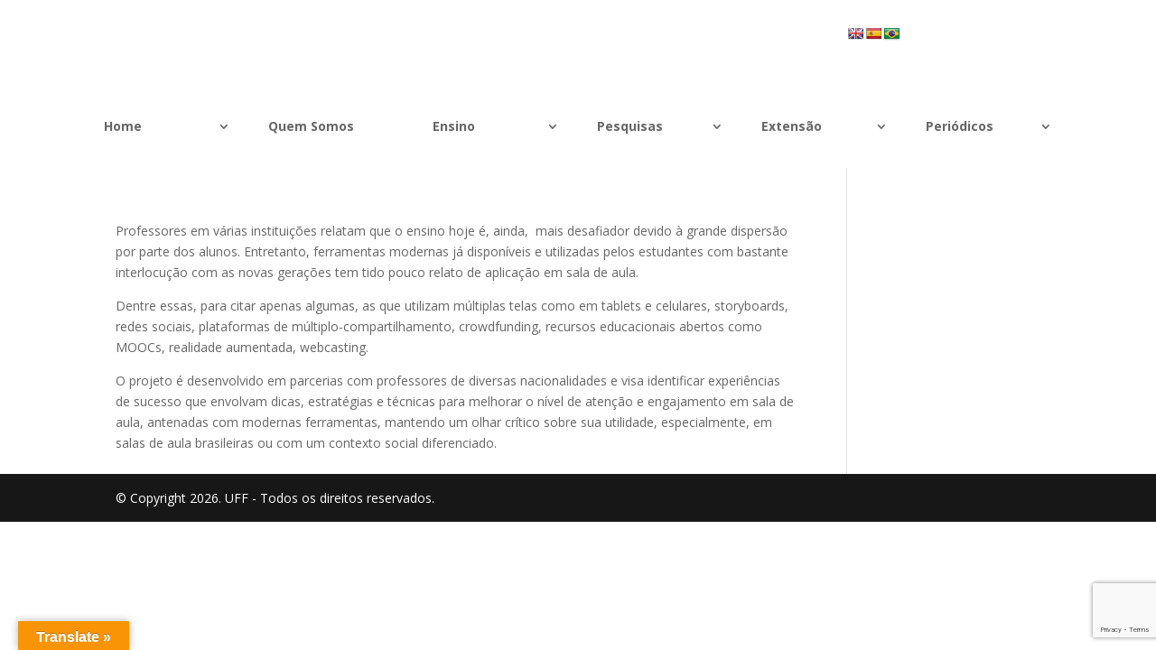

--- FILE ---
content_type: text/html; charset=utf-8
request_url: https://www.google.com/recaptcha/api2/anchor?ar=1&k=6LeZMLQUAAAAAKH0IAHPL7HMK63aA8Sf4OZ6lLu9&co=aHR0cHM6Ly9lbXByZWVuZGVkb3Jpc21vLnVmZi5icjo0NDM.&hl=en&v=PoyoqOPhxBO7pBk68S4YbpHZ&size=invisible&anchor-ms=20000&execute-ms=30000&cb=mfxbxbqdj70r
body_size: 48864
content:
<!DOCTYPE HTML><html dir="ltr" lang="en"><head><meta http-equiv="Content-Type" content="text/html; charset=UTF-8">
<meta http-equiv="X-UA-Compatible" content="IE=edge">
<title>reCAPTCHA</title>
<style type="text/css">
/* cyrillic-ext */
@font-face {
  font-family: 'Roboto';
  font-style: normal;
  font-weight: 400;
  font-stretch: 100%;
  src: url(//fonts.gstatic.com/s/roboto/v48/KFO7CnqEu92Fr1ME7kSn66aGLdTylUAMa3GUBHMdazTgWw.woff2) format('woff2');
  unicode-range: U+0460-052F, U+1C80-1C8A, U+20B4, U+2DE0-2DFF, U+A640-A69F, U+FE2E-FE2F;
}
/* cyrillic */
@font-face {
  font-family: 'Roboto';
  font-style: normal;
  font-weight: 400;
  font-stretch: 100%;
  src: url(//fonts.gstatic.com/s/roboto/v48/KFO7CnqEu92Fr1ME7kSn66aGLdTylUAMa3iUBHMdazTgWw.woff2) format('woff2');
  unicode-range: U+0301, U+0400-045F, U+0490-0491, U+04B0-04B1, U+2116;
}
/* greek-ext */
@font-face {
  font-family: 'Roboto';
  font-style: normal;
  font-weight: 400;
  font-stretch: 100%;
  src: url(//fonts.gstatic.com/s/roboto/v48/KFO7CnqEu92Fr1ME7kSn66aGLdTylUAMa3CUBHMdazTgWw.woff2) format('woff2');
  unicode-range: U+1F00-1FFF;
}
/* greek */
@font-face {
  font-family: 'Roboto';
  font-style: normal;
  font-weight: 400;
  font-stretch: 100%;
  src: url(//fonts.gstatic.com/s/roboto/v48/KFO7CnqEu92Fr1ME7kSn66aGLdTylUAMa3-UBHMdazTgWw.woff2) format('woff2');
  unicode-range: U+0370-0377, U+037A-037F, U+0384-038A, U+038C, U+038E-03A1, U+03A3-03FF;
}
/* math */
@font-face {
  font-family: 'Roboto';
  font-style: normal;
  font-weight: 400;
  font-stretch: 100%;
  src: url(//fonts.gstatic.com/s/roboto/v48/KFO7CnqEu92Fr1ME7kSn66aGLdTylUAMawCUBHMdazTgWw.woff2) format('woff2');
  unicode-range: U+0302-0303, U+0305, U+0307-0308, U+0310, U+0312, U+0315, U+031A, U+0326-0327, U+032C, U+032F-0330, U+0332-0333, U+0338, U+033A, U+0346, U+034D, U+0391-03A1, U+03A3-03A9, U+03B1-03C9, U+03D1, U+03D5-03D6, U+03F0-03F1, U+03F4-03F5, U+2016-2017, U+2034-2038, U+203C, U+2040, U+2043, U+2047, U+2050, U+2057, U+205F, U+2070-2071, U+2074-208E, U+2090-209C, U+20D0-20DC, U+20E1, U+20E5-20EF, U+2100-2112, U+2114-2115, U+2117-2121, U+2123-214F, U+2190, U+2192, U+2194-21AE, U+21B0-21E5, U+21F1-21F2, U+21F4-2211, U+2213-2214, U+2216-22FF, U+2308-230B, U+2310, U+2319, U+231C-2321, U+2336-237A, U+237C, U+2395, U+239B-23B7, U+23D0, U+23DC-23E1, U+2474-2475, U+25AF, U+25B3, U+25B7, U+25BD, U+25C1, U+25CA, U+25CC, U+25FB, U+266D-266F, U+27C0-27FF, U+2900-2AFF, U+2B0E-2B11, U+2B30-2B4C, U+2BFE, U+3030, U+FF5B, U+FF5D, U+1D400-1D7FF, U+1EE00-1EEFF;
}
/* symbols */
@font-face {
  font-family: 'Roboto';
  font-style: normal;
  font-weight: 400;
  font-stretch: 100%;
  src: url(//fonts.gstatic.com/s/roboto/v48/KFO7CnqEu92Fr1ME7kSn66aGLdTylUAMaxKUBHMdazTgWw.woff2) format('woff2');
  unicode-range: U+0001-000C, U+000E-001F, U+007F-009F, U+20DD-20E0, U+20E2-20E4, U+2150-218F, U+2190, U+2192, U+2194-2199, U+21AF, U+21E6-21F0, U+21F3, U+2218-2219, U+2299, U+22C4-22C6, U+2300-243F, U+2440-244A, U+2460-24FF, U+25A0-27BF, U+2800-28FF, U+2921-2922, U+2981, U+29BF, U+29EB, U+2B00-2BFF, U+4DC0-4DFF, U+FFF9-FFFB, U+10140-1018E, U+10190-1019C, U+101A0, U+101D0-101FD, U+102E0-102FB, U+10E60-10E7E, U+1D2C0-1D2D3, U+1D2E0-1D37F, U+1F000-1F0FF, U+1F100-1F1AD, U+1F1E6-1F1FF, U+1F30D-1F30F, U+1F315, U+1F31C, U+1F31E, U+1F320-1F32C, U+1F336, U+1F378, U+1F37D, U+1F382, U+1F393-1F39F, U+1F3A7-1F3A8, U+1F3AC-1F3AF, U+1F3C2, U+1F3C4-1F3C6, U+1F3CA-1F3CE, U+1F3D4-1F3E0, U+1F3ED, U+1F3F1-1F3F3, U+1F3F5-1F3F7, U+1F408, U+1F415, U+1F41F, U+1F426, U+1F43F, U+1F441-1F442, U+1F444, U+1F446-1F449, U+1F44C-1F44E, U+1F453, U+1F46A, U+1F47D, U+1F4A3, U+1F4B0, U+1F4B3, U+1F4B9, U+1F4BB, U+1F4BF, U+1F4C8-1F4CB, U+1F4D6, U+1F4DA, U+1F4DF, U+1F4E3-1F4E6, U+1F4EA-1F4ED, U+1F4F7, U+1F4F9-1F4FB, U+1F4FD-1F4FE, U+1F503, U+1F507-1F50B, U+1F50D, U+1F512-1F513, U+1F53E-1F54A, U+1F54F-1F5FA, U+1F610, U+1F650-1F67F, U+1F687, U+1F68D, U+1F691, U+1F694, U+1F698, U+1F6AD, U+1F6B2, U+1F6B9-1F6BA, U+1F6BC, U+1F6C6-1F6CF, U+1F6D3-1F6D7, U+1F6E0-1F6EA, U+1F6F0-1F6F3, U+1F6F7-1F6FC, U+1F700-1F7FF, U+1F800-1F80B, U+1F810-1F847, U+1F850-1F859, U+1F860-1F887, U+1F890-1F8AD, U+1F8B0-1F8BB, U+1F8C0-1F8C1, U+1F900-1F90B, U+1F93B, U+1F946, U+1F984, U+1F996, U+1F9E9, U+1FA00-1FA6F, U+1FA70-1FA7C, U+1FA80-1FA89, U+1FA8F-1FAC6, U+1FACE-1FADC, U+1FADF-1FAE9, U+1FAF0-1FAF8, U+1FB00-1FBFF;
}
/* vietnamese */
@font-face {
  font-family: 'Roboto';
  font-style: normal;
  font-weight: 400;
  font-stretch: 100%;
  src: url(//fonts.gstatic.com/s/roboto/v48/KFO7CnqEu92Fr1ME7kSn66aGLdTylUAMa3OUBHMdazTgWw.woff2) format('woff2');
  unicode-range: U+0102-0103, U+0110-0111, U+0128-0129, U+0168-0169, U+01A0-01A1, U+01AF-01B0, U+0300-0301, U+0303-0304, U+0308-0309, U+0323, U+0329, U+1EA0-1EF9, U+20AB;
}
/* latin-ext */
@font-face {
  font-family: 'Roboto';
  font-style: normal;
  font-weight: 400;
  font-stretch: 100%;
  src: url(//fonts.gstatic.com/s/roboto/v48/KFO7CnqEu92Fr1ME7kSn66aGLdTylUAMa3KUBHMdazTgWw.woff2) format('woff2');
  unicode-range: U+0100-02BA, U+02BD-02C5, U+02C7-02CC, U+02CE-02D7, U+02DD-02FF, U+0304, U+0308, U+0329, U+1D00-1DBF, U+1E00-1E9F, U+1EF2-1EFF, U+2020, U+20A0-20AB, U+20AD-20C0, U+2113, U+2C60-2C7F, U+A720-A7FF;
}
/* latin */
@font-face {
  font-family: 'Roboto';
  font-style: normal;
  font-weight: 400;
  font-stretch: 100%;
  src: url(//fonts.gstatic.com/s/roboto/v48/KFO7CnqEu92Fr1ME7kSn66aGLdTylUAMa3yUBHMdazQ.woff2) format('woff2');
  unicode-range: U+0000-00FF, U+0131, U+0152-0153, U+02BB-02BC, U+02C6, U+02DA, U+02DC, U+0304, U+0308, U+0329, U+2000-206F, U+20AC, U+2122, U+2191, U+2193, U+2212, U+2215, U+FEFF, U+FFFD;
}
/* cyrillic-ext */
@font-face {
  font-family: 'Roboto';
  font-style: normal;
  font-weight: 500;
  font-stretch: 100%;
  src: url(//fonts.gstatic.com/s/roboto/v48/KFO7CnqEu92Fr1ME7kSn66aGLdTylUAMa3GUBHMdazTgWw.woff2) format('woff2');
  unicode-range: U+0460-052F, U+1C80-1C8A, U+20B4, U+2DE0-2DFF, U+A640-A69F, U+FE2E-FE2F;
}
/* cyrillic */
@font-face {
  font-family: 'Roboto';
  font-style: normal;
  font-weight: 500;
  font-stretch: 100%;
  src: url(//fonts.gstatic.com/s/roboto/v48/KFO7CnqEu92Fr1ME7kSn66aGLdTylUAMa3iUBHMdazTgWw.woff2) format('woff2');
  unicode-range: U+0301, U+0400-045F, U+0490-0491, U+04B0-04B1, U+2116;
}
/* greek-ext */
@font-face {
  font-family: 'Roboto';
  font-style: normal;
  font-weight: 500;
  font-stretch: 100%;
  src: url(//fonts.gstatic.com/s/roboto/v48/KFO7CnqEu92Fr1ME7kSn66aGLdTylUAMa3CUBHMdazTgWw.woff2) format('woff2');
  unicode-range: U+1F00-1FFF;
}
/* greek */
@font-face {
  font-family: 'Roboto';
  font-style: normal;
  font-weight: 500;
  font-stretch: 100%;
  src: url(//fonts.gstatic.com/s/roboto/v48/KFO7CnqEu92Fr1ME7kSn66aGLdTylUAMa3-UBHMdazTgWw.woff2) format('woff2');
  unicode-range: U+0370-0377, U+037A-037F, U+0384-038A, U+038C, U+038E-03A1, U+03A3-03FF;
}
/* math */
@font-face {
  font-family: 'Roboto';
  font-style: normal;
  font-weight: 500;
  font-stretch: 100%;
  src: url(//fonts.gstatic.com/s/roboto/v48/KFO7CnqEu92Fr1ME7kSn66aGLdTylUAMawCUBHMdazTgWw.woff2) format('woff2');
  unicode-range: U+0302-0303, U+0305, U+0307-0308, U+0310, U+0312, U+0315, U+031A, U+0326-0327, U+032C, U+032F-0330, U+0332-0333, U+0338, U+033A, U+0346, U+034D, U+0391-03A1, U+03A3-03A9, U+03B1-03C9, U+03D1, U+03D5-03D6, U+03F0-03F1, U+03F4-03F5, U+2016-2017, U+2034-2038, U+203C, U+2040, U+2043, U+2047, U+2050, U+2057, U+205F, U+2070-2071, U+2074-208E, U+2090-209C, U+20D0-20DC, U+20E1, U+20E5-20EF, U+2100-2112, U+2114-2115, U+2117-2121, U+2123-214F, U+2190, U+2192, U+2194-21AE, U+21B0-21E5, U+21F1-21F2, U+21F4-2211, U+2213-2214, U+2216-22FF, U+2308-230B, U+2310, U+2319, U+231C-2321, U+2336-237A, U+237C, U+2395, U+239B-23B7, U+23D0, U+23DC-23E1, U+2474-2475, U+25AF, U+25B3, U+25B7, U+25BD, U+25C1, U+25CA, U+25CC, U+25FB, U+266D-266F, U+27C0-27FF, U+2900-2AFF, U+2B0E-2B11, U+2B30-2B4C, U+2BFE, U+3030, U+FF5B, U+FF5D, U+1D400-1D7FF, U+1EE00-1EEFF;
}
/* symbols */
@font-face {
  font-family: 'Roboto';
  font-style: normal;
  font-weight: 500;
  font-stretch: 100%;
  src: url(//fonts.gstatic.com/s/roboto/v48/KFO7CnqEu92Fr1ME7kSn66aGLdTylUAMaxKUBHMdazTgWw.woff2) format('woff2');
  unicode-range: U+0001-000C, U+000E-001F, U+007F-009F, U+20DD-20E0, U+20E2-20E4, U+2150-218F, U+2190, U+2192, U+2194-2199, U+21AF, U+21E6-21F0, U+21F3, U+2218-2219, U+2299, U+22C4-22C6, U+2300-243F, U+2440-244A, U+2460-24FF, U+25A0-27BF, U+2800-28FF, U+2921-2922, U+2981, U+29BF, U+29EB, U+2B00-2BFF, U+4DC0-4DFF, U+FFF9-FFFB, U+10140-1018E, U+10190-1019C, U+101A0, U+101D0-101FD, U+102E0-102FB, U+10E60-10E7E, U+1D2C0-1D2D3, U+1D2E0-1D37F, U+1F000-1F0FF, U+1F100-1F1AD, U+1F1E6-1F1FF, U+1F30D-1F30F, U+1F315, U+1F31C, U+1F31E, U+1F320-1F32C, U+1F336, U+1F378, U+1F37D, U+1F382, U+1F393-1F39F, U+1F3A7-1F3A8, U+1F3AC-1F3AF, U+1F3C2, U+1F3C4-1F3C6, U+1F3CA-1F3CE, U+1F3D4-1F3E0, U+1F3ED, U+1F3F1-1F3F3, U+1F3F5-1F3F7, U+1F408, U+1F415, U+1F41F, U+1F426, U+1F43F, U+1F441-1F442, U+1F444, U+1F446-1F449, U+1F44C-1F44E, U+1F453, U+1F46A, U+1F47D, U+1F4A3, U+1F4B0, U+1F4B3, U+1F4B9, U+1F4BB, U+1F4BF, U+1F4C8-1F4CB, U+1F4D6, U+1F4DA, U+1F4DF, U+1F4E3-1F4E6, U+1F4EA-1F4ED, U+1F4F7, U+1F4F9-1F4FB, U+1F4FD-1F4FE, U+1F503, U+1F507-1F50B, U+1F50D, U+1F512-1F513, U+1F53E-1F54A, U+1F54F-1F5FA, U+1F610, U+1F650-1F67F, U+1F687, U+1F68D, U+1F691, U+1F694, U+1F698, U+1F6AD, U+1F6B2, U+1F6B9-1F6BA, U+1F6BC, U+1F6C6-1F6CF, U+1F6D3-1F6D7, U+1F6E0-1F6EA, U+1F6F0-1F6F3, U+1F6F7-1F6FC, U+1F700-1F7FF, U+1F800-1F80B, U+1F810-1F847, U+1F850-1F859, U+1F860-1F887, U+1F890-1F8AD, U+1F8B0-1F8BB, U+1F8C0-1F8C1, U+1F900-1F90B, U+1F93B, U+1F946, U+1F984, U+1F996, U+1F9E9, U+1FA00-1FA6F, U+1FA70-1FA7C, U+1FA80-1FA89, U+1FA8F-1FAC6, U+1FACE-1FADC, U+1FADF-1FAE9, U+1FAF0-1FAF8, U+1FB00-1FBFF;
}
/* vietnamese */
@font-face {
  font-family: 'Roboto';
  font-style: normal;
  font-weight: 500;
  font-stretch: 100%;
  src: url(//fonts.gstatic.com/s/roboto/v48/KFO7CnqEu92Fr1ME7kSn66aGLdTylUAMa3OUBHMdazTgWw.woff2) format('woff2');
  unicode-range: U+0102-0103, U+0110-0111, U+0128-0129, U+0168-0169, U+01A0-01A1, U+01AF-01B0, U+0300-0301, U+0303-0304, U+0308-0309, U+0323, U+0329, U+1EA0-1EF9, U+20AB;
}
/* latin-ext */
@font-face {
  font-family: 'Roboto';
  font-style: normal;
  font-weight: 500;
  font-stretch: 100%;
  src: url(//fonts.gstatic.com/s/roboto/v48/KFO7CnqEu92Fr1ME7kSn66aGLdTylUAMa3KUBHMdazTgWw.woff2) format('woff2');
  unicode-range: U+0100-02BA, U+02BD-02C5, U+02C7-02CC, U+02CE-02D7, U+02DD-02FF, U+0304, U+0308, U+0329, U+1D00-1DBF, U+1E00-1E9F, U+1EF2-1EFF, U+2020, U+20A0-20AB, U+20AD-20C0, U+2113, U+2C60-2C7F, U+A720-A7FF;
}
/* latin */
@font-face {
  font-family: 'Roboto';
  font-style: normal;
  font-weight: 500;
  font-stretch: 100%;
  src: url(//fonts.gstatic.com/s/roboto/v48/KFO7CnqEu92Fr1ME7kSn66aGLdTylUAMa3yUBHMdazQ.woff2) format('woff2');
  unicode-range: U+0000-00FF, U+0131, U+0152-0153, U+02BB-02BC, U+02C6, U+02DA, U+02DC, U+0304, U+0308, U+0329, U+2000-206F, U+20AC, U+2122, U+2191, U+2193, U+2212, U+2215, U+FEFF, U+FFFD;
}
/* cyrillic-ext */
@font-face {
  font-family: 'Roboto';
  font-style: normal;
  font-weight: 900;
  font-stretch: 100%;
  src: url(//fonts.gstatic.com/s/roboto/v48/KFO7CnqEu92Fr1ME7kSn66aGLdTylUAMa3GUBHMdazTgWw.woff2) format('woff2');
  unicode-range: U+0460-052F, U+1C80-1C8A, U+20B4, U+2DE0-2DFF, U+A640-A69F, U+FE2E-FE2F;
}
/* cyrillic */
@font-face {
  font-family: 'Roboto';
  font-style: normal;
  font-weight: 900;
  font-stretch: 100%;
  src: url(//fonts.gstatic.com/s/roboto/v48/KFO7CnqEu92Fr1ME7kSn66aGLdTylUAMa3iUBHMdazTgWw.woff2) format('woff2');
  unicode-range: U+0301, U+0400-045F, U+0490-0491, U+04B0-04B1, U+2116;
}
/* greek-ext */
@font-face {
  font-family: 'Roboto';
  font-style: normal;
  font-weight: 900;
  font-stretch: 100%;
  src: url(//fonts.gstatic.com/s/roboto/v48/KFO7CnqEu92Fr1ME7kSn66aGLdTylUAMa3CUBHMdazTgWw.woff2) format('woff2');
  unicode-range: U+1F00-1FFF;
}
/* greek */
@font-face {
  font-family: 'Roboto';
  font-style: normal;
  font-weight: 900;
  font-stretch: 100%;
  src: url(//fonts.gstatic.com/s/roboto/v48/KFO7CnqEu92Fr1ME7kSn66aGLdTylUAMa3-UBHMdazTgWw.woff2) format('woff2');
  unicode-range: U+0370-0377, U+037A-037F, U+0384-038A, U+038C, U+038E-03A1, U+03A3-03FF;
}
/* math */
@font-face {
  font-family: 'Roboto';
  font-style: normal;
  font-weight: 900;
  font-stretch: 100%;
  src: url(//fonts.gstatic.com/s/roboto/v48/KFO7CnqEu92Fr1ME7kSn66aGLdTylUAMawCUBHMdazTgWw.woff2) format('woff2');
  unicode-range: U+0302-0303, U+0305, U+0307-0308, U+0310, U+0312, U+0315, U+031A, U+0326-0327, U+032C, U+032F-0330, U+0332-0333, U+0338, U+033A, U+0346, U+034D, U+0391-03A1, U+03A3-03A9, U+03B1-03C9, U+03D1, U+03D5-03D6, U+03F0-03F1, U+03F4-03F5, U+2016-2017, U+2034-2038, U+203C, U+2040, U+2043, U+2047, U+2050, U+2057, U+205F, U+2070-2071, U+2074-208E, U+2090-209C, U+20D0-20DC, U+20E1, U+20E5-20EF, U+2100-2112, U+2114-2115, U+2117-2121, U+2123-214F, U+2190, U+2192, U+2194-21AE, U+21B0-21E5, U+21F1-21F2, U+21F4-2211, U+2213-2214, U+2216-22FF, U+2308-230B, U+2310, U+2319, U+231C-2321, U+2336-237A, U+237C, U+2395, U+239B-23B7, U+23D0, U+23DC-23E1, U+2474-2475, U+25AF, U+25B3, U+25B7, U+25BD, U+25C1, U+25CA, U+25CC, U+25FB, U+266D-266F, U+27C0-27FF, U+2900-2AFF, U+2B0E-2B11, U+2B30-2B4C, U+2BFE, U+3030, U+FF5B, U+FF5D, U+1D400-1D7FF, U+1EE00-1EEFF;
}
/* symbols */
@font-face {
  font-family: 'Roboto';
  font-style: normal;
  font-weight: 900;
  font-stretch: 100%;
  src: url(//fonts.gstatic.com/s/roboto/v48/KFO7CnqEu92Fr1ME7kSn66aGLdTylUAMaxKUBHMdazTgWw.woff2) format('woff2');
  unicode-range: U+0001-000C, U+000E-001F, U+007F-009F, U+20DD-20E0, U+20E2-20E4, U+2150-218F, U+2190, U+2192, U+2194-2199, U+21AF, U+21E6-21F0, U+21F3, U+2218-2219, U+2299, U+22C4-22C6, U+2300-243F, U+2440-244A, U+2460-24FF, U+25A0-27BF, U+2800-28FF, U+2921-2922, U+2981, U+29BF, U+29EB, U+2B00-2BFF, U+4DC0-4DFF, U+FFF9-FFFB, U+10140-1018E, U+10190-1019C, U+101A0, U+101D0-101FD, U+102E0-102FB, U+10E60-10E7E, U+1D2C0-1D2D3, U+1D2E0-1D37F, U+1F000-1F0FF, U+1F100-1F1AD, U+1F1E6-1F1FF, U+1F30D-1F30F, U+1F315, U+1F31C, U+1F31E, U+1F320-1F32C, U+1F336, U+1F378, U+1F37D, U+1F382, U+1F393-1F39F, U+1F3A7-1F3A8, U+1F3AC-1F3AF, U+1F3C2, U+1F3C4-1F3C6, U+1F3CA-1F3CE, U+1F3D4-1F3E0, U+1F3ED, U+1F3F1-1F3F3, U+1F3F5-1F3F7, U+1F408, U+1F415, U+1F41F, U+1F426, U+1F43F, U+1F441-1F442, U+1F444, U+1F446-1F449, U+1F44C-1F44E, U+1F453, U+1F46A, U+1F47D, U+1F4A3, U+1F4B0, U+1F4B3, U+1F4B9, U+1F4BB, U+1F4BF, U+1F4C8-1F4CB, U+1F4D6, U+1F4DA, U+1F4DF, U+1F4E3-1F4E6, U+1F4EA-1F4ED, U+1F4F7, U+1F4F9-1F4FB, U+1F4FD-1F4FE, U+1F503, U+1F507-1F50B, U+1F50D, U+1F512-1F513, U+1F53E-1F54A, U+1F54F-1F5FA, U+1F610, U+1F650-1F67F, U+1F687, U+1F68D, U+1F691, U+1F694, U+1F698, U+1F6AD, U+1F6B2, U+1F6B9-1F6BA, U+1F6BC, U+1F6C6-1F6CF, U+1F6D3-1F6D7, U+1F6E0-1F6EA, U+1F6F0-1F6F3, U+1F6F7-1F6FC, U+1F700-1F7FF, U+1F800-1F80B, U+1F810-1F847, U+1F850-1F859, U+1F860-1F887, U+1F890-1F8AD, U+1F8B0-1F8BB, U+1F8C0-1F8C1, U+1F900-1F90B, U+1F93B, U+1F946, U+1F984, U+1F996, U+1F9E9, U+1FA00-1FA6F, U+1FA70-1FA7C, U+1FA80-1FA89, U+1FA8F-1FAC6, U+1FACE-1FADC, U+1FADF-1FAE9, U+1FAF0-1FAF8, U+1FB00-1FBFF;
}
/* vietnamese */
@font-face {
  font-family: 'Roboto';
  font-style: normal;
  font-weight: 900;
  font-stretch: 100%;
  src: url(//fonts.gstatic.com/s/roboto/v48/KFO7CnqEu92Fr1ME7kSn66aGLdTylUAMa3OUBHMdazTgWw.woff2) format('woff2');
  unicode-range: U+0102-0103, U+0110-0111, U+0128-0129, U+0168-0169, U+01A0-01A1, U+01AF-01B0, U+0300-0301, U+0303-0304, U+0308-0309, U+0323, U+0329, U+1EA0-1EF9, U+20AB;
}
/* latin-ext */
@font-face {
  font-family: 'Roboto';
  font-style: normal;
  font-weight: 900;
  font-stretch: 100%;
  src: url(//fonts.gstatic.com/s/roboto/v48/KFO7CnqEu92Fr1ME7kSn66aGLdTylUAMa3KUBHMdazTgWw.woff2) format('woff2');
  unicode-range: U+0100-02BA, U+02BD-02C5, U+02C7-02CC, U+02CE-02D7, U+02DD-02FF, U+0304, U+0308, U+0329, U+1D00-1DBF, U+1E00-1E9F, U+1EF2-1EFF, U+2020, U+20A0-20AB, U+20AD-20C0, U+2113, U+2C60-2C7F, U+A720-A7FF;
}
/* latin */
@font-face {
  font-family: 'Roboto';
  font-style: normal;
  font-weight: 900;
  font-stretch: 100%;
  src: url(//fonts.gstatic.com/s/roboto/v48/KFO7CnqEu92Fr1ME7kSn66aGLdTylUAMa3yUBHMdazQ.woff2) format('woff2');
  unicode-range: U+0000-00FF, U+0131, U+0152-0153, U+02BB-02BC, U+02C6, U+02DA, U+02DC, U+0304, U+0308, U+0329, U+2000-206F, U+20AC, U+2122, U+2191, U+2193, U+2212, U+2215, U+FEFF, U+FFFD;
}

</style>
<link rel="stylesheet" type="text/css" href="https://www.gstatic.com/recaptcha/releases/PoyoqOPhxBO7pBk68S4YbpHZ/styles__ltr.css">
<script nonce="goEHpB0NIn_tpzSCpRnB4g" type="text/javascript">window['__recaptcha_api'] = 'https://www.google.com/recaptcha/api2/';</script>
<script type="text/javascript" src="https://www.gstatic.com/recaptcha/releases/PoyoqOPhxBO7pBk68S4YbpHZ/recaptcha__en.js" nonce="goEHpB0NIn_tpzSCpRnB4g">
      
    </script></head>
<body><div id="rc-anchor-alert" class="rc-anchor-alert"></div>
<input type="hidden" id="recaptcha-token" value="[base64]">
<script type="text/javascript" nonce="goEHpB0NIn_tpzSCpRnB4g">
      recaptcha.anchor.Main.init("[\x22ainput\x22,[\x22bgdata\x22,\x22\x22,\[base64]/[base64]/MjU1Ong/[base64]/[base64]/[base64]/[base64]/[base64]/[base64]/[base64]/[base64]/[base64]/[base64]/[base64]/[base64]/[base64]/[base64]/[base64]\\u003d\x22,\[base64]\\u003d\\u003d\x22,\x22wpoUeMKKM0deNsObPsKIVMKwwrxZwpxsV8ODDkhVwoXCmcO8wp/DojhrW33CmxFDOsKJTkPCj1fDjFTCuMK8d8Osw4/CjcOtZ8O/e0/CmMOWwrRHw4QIaMODwpXDuDXClMKncAFZwrQBwr3CrzbDrijCnjEfwrNFEw/CrcOowoDDtMKeQsOywqbCth/DvCJ9WBTCvhsJQVpwwrzCj8OEJMKfw7Ycw7nCp3nCtMORPlTCq8OGwrDCtlgnw5xpwrPCsmDDtMORwqI0wogyBj3DpDfCm8K8w7sgw5TCoMKHwr7ChcKiCBg2wqjDvAJhLnnCv8K9N8O4IsKhwrV8WMK0GcKDwr8EPHphEDBuwp7DokzCq2QMN8O/dmHDtcKIOkDCjcKCKcOgw695HE/Cuy5seB3DgnBkwoFKwofDr2Mmw5QUHMKbTl4VD8OXw4Q3wqJMWjZOGMO/[base64]/wovCoMK0w4LCqsO+wrTDjznCnGLDhnDDkTfDssKeRMKSwrA4wq5pektrwqDCsnFfw6gRPkZsw79VG8KFLzDCv15/wpk0asKPE8KywrQUw5vDv8O4csOeMcOQPGkqw7/[base64]/CocKzVcK3L8OhRsOiwqoYw63DgW9aw6A3asOQw4LDi8O6dhYyw4XCrsO7fMKpY143wqpGasOOwq9yHsKjA8OGwqAfw4bCqmERA8KfJMKqDm/DlMOca8Osw77CoigBLn9kOFgmIicsw6rDtx1hZsO2w4vDi8OGw7zDvMOIa8OowpHDscOiw7zDmRJueMOTdwjDh8ORw4gAw6jDqsOyMMKkZwXDkzLCmHRjw5rCo8KDw7B1NXEqBMOpKFzCjsOWwrjDtkN5Z8OGczLDgn18w5vChMKUUg7Du35+w7bCjAvCpBBJLW/[base64]/w7rDpXDCtnpuP8OUwpNxe8KXK3DCk2JswoTCgMKnwrPDqsO4w5rDtgDCvi3DjsOiwroHwqzCgsOFCjpkRMKCw5/DlUTDoQ7CoijCmcKOEzlsP0UmbENew4wTw6BGwrTClMKuwpJfw6rDoHTCvVHDixodKcKaSxZ7FMKNK8K0wpXDgcK8RXBqw4/[base64]/CksOew4cUwpPDiELDu1YeN0Ajw5pGwo/[base64]/IQBvw6BxwptPI3NhF8OrOMKxwoXCgMOUPU/[base64]/Chg1EQ8Kdw7cYwpLCs8OdY8O6PVDDicOrVsOGWMKHw4HDiMKsaSNlL8Kqw4vDuUfDiF4iwqEgQsKZwoLCpMOdDgwYR8Omw6fDsVAzXcKpwrrCil3DqcOBw61/fSd8wrzDk0HDqMOMw70gwoTDkMKUwqzDpGF3VG7Cs8KxJsK9wpbCsMKBw7Qdw7jCkMKaF1nDtcKrez7CmcKydSvCnwTCgMOcI2zCvyHDi8Kdw41hDMOiQcKZH8KZAx/CosOxSsOjKcOgRMK9woPClcKiWCUrw4XCi8OhCknCqcOeK8KPC8OOwp5ZwqtgLMKMw6zDjcOMP8O7AQ/Ch0DDvMOLwrQPwp1yw7B7w6fCkHDDqE3CrRLCqi3DjsOwDsKLw7nCq8Oww7/Dv8Oew6jDo0YPA8OdU03Dmisxw6DCkm0Jw7p+DQjCuQ/Cr0nCp8OCc8OFJMOCQsOYZQZDLFgZwpdFNMKzw6bConwIw7Mow5TDhsKeSsKBw5gTw5fDkw/CvhIlCQzDrW7CqhURw6R8w6R4bH3CpsOSw4/Cj8OQw6NTw6rDp8O+w4dFwr04E8KjdMK4M8O+c8Osw5rDu8ODw7fDrcOOOWIaczBcwrPCscO2Cw/Dlms+WMKnMMKmw7/[base64]/ClMOQw7fDkcO+JcOywrsvwo7CplXDp8KCbMOSf8OmUBzChUBjw7k6WMOpwoPDjRJVwoUiYsKxUivDl8O2wp0QwqfCvzMMw47CnwAjw7rDsCISwpg9w6Y9NW7Cj8O5I8Ovw5M3wozCtcKhw6HCmUbDmMKpQsKQw6/[base64]/w4Q3QlzDocKDKzbCrmYUwoM+S8OJwpHDvTnCvsKQwptSw7XDqhQuwpcWw7HDvE/DpV/DocKcwr/CpyTCtsKBwqzCh8O4wqobw4TDgQtFcU1TwqZIXMK7Y8KkEMOswr96cw7CpXPDkDTDsMKLdHjDqsK0wr3CsiAew4PCqsOGBG/CtFNXTcKiTS3DvnA6M1R1K8OAZWMISm3DpxHDt1XDkcKAw6XDkcOaVsOBK1/Dv8KvaGpZAcKFw7RrAwbCrFQfLsKswqTDlcOSOsKJw5jDs1zDkcOCw506wozDiSrDk8O3w6hewpszwpjDo8KVLMKUwo5fwq/DkgHDjBc8wpfDoALCv3XDmcOeFsO/XcOyHHhZwqFUwrQVwq/DvCtNNVUXwro7d8KuCn1dwoTCtFgYEBHClMOyRcOZwr5tw5zCicOjWcOnw67DisOJQAfDisORecOMw7XCrWlUwpFpw5jDhMKXO09WwpXDiwMiw6PDn0DCnWoLclbCmcORw7jCqQ8Ow4/[base64]/Cm8K3PxbCmSzCgkPCo8KAwqDDlW0PEH46V3FZPsKUO8Krw4bCkE3Domczw5zCr39OFEjDvyfDrcOFw7fCtTUVfMOKw60UwoF+worDmMKqw48/VMOtIAs6wrphw5jCrsKJeDVzJSQcw41ewqALwqPCqFHCo8KawosLf8KYw5bDnxLCmkrDhcOXWFLDlQ5tIDHDmcOAYikifB/DlMO1bT8/Z8O8wqFJNsKAw5rCig/[base64]/w67DscOxwo1lw6Elw67DqmLCsSYTXw1Jwpkzw5HCtk5/[base64]/DtMKvZcOFwqPDsVt/SsKFw5/DoMOcYMOpw6LCvMOnMsKPwqtKwqJ4bAYgXcOOK8K/wrBdwroXwrlNZG1qBmzDgx/DpMKyw5Aww7YFwo/DqGRXe17Co2cEGcOmFnFqd8K1f8KOw7rCg8Ovw6vChmAmS8KOwqvDv8OuOhLCmSEkwrjDlcOuCsKGGUZlw6TDlCFhVAsGw7QMwroAK8KGAsKFGTzCiMKCeiDCkcOWG1XDosO1CSh/Gi8qVsKWwoEqN0tqw5t6Ul3CgEovdz9ZU3ghITjDq8O6w73ChMOoLcOsCnTCo2XDl8KhRsOhw4TDp20RARI7w6HDusOaEEnCgsKwwqBqDcOHwr0xwqbCp0zCocK7alEWFXUVfcKrH2NTw5PDkD/[base64]/[base64]/DgsO6JcOiQnHDkcKeFh/Di8KaXREzw5nCmmXDjcOBw4jDncKtwpBow7vDicOOWyDDn1DDo0MBwoUUw4DCnzETw4fCrxHCrzJ4w6bDvSA7EcOdw5PCmz3DgBplwrs9w7DCtcKaw6BrOFFVK8KXLMKmGMOSwpJ/[base64]/DiQN6wrA0DMKPw5YXwr5swpPDtsKCHcO3wpl2w5BYX2/DksKqw4TDnA9dw4/[base64]/Cl8OHE8OTwq3DumQDwpnCmMOpw4FJKBFNwqjDkMKmZSRsTHbDvMOOwo3DkzpUH8KfwpHDr8OBwrbCi8OdbCPDqT/CrcOWMMOwwrtAeXB5TV/Dhxl0wpPDlykjesOvw4rCpcOfWjwTwoIswoDDtwLDhGghwr82X8OKCDt+w4LDtgfClVloZHvCuzRJT8KKEMODwoXDh2cLwrxSZcK7w6vDk8KRLsKbw5bDoMKHw59Fw5cjaMK2wo/DssKDFSFaYsK7SMOqOsK5wp51WXt9wqYmw4scbSEOFwjDsUlFE8KedltffE8Hw6FfHcK7w6vCs8OmEj0gw5IQJMKNXsOwwogkLH3DgGoRXcOrexXDn8OXDsOBwqwHP8Ouw63DtDtaw58mw79uRsKdPUrCpsOjA8KLwpPDmMOiwoAGa0/Cn3vDsBg3wrYUw6HCrMK+aR7DtsODHRbCgsORZMO7fHzCsi9dw71zwoPCszgCN8OYFREvwpUvQcKuwrXDhmfCvkPDmiDCqcOQwrnDlMKEUcOTLRwyw5JLJVVHFcKgUxHCs8KtMMKBw7YXIiHDth8rRl7DkcK/w5EuUMKKai9QwrECwrIkwpVFw6XCul3CvcKxBxNkasOfJsOHecKFY0tkwqzCm2IDw5ciZBTCiMKjwpUfR1dTwok9wo7DiMK4fMKvGhFpWGHDmcOBQ8Oob8OAaFYGHhDDksK6VcKzw6vDkCnDtCdcfCvDnBc7WF8rw6XDuD/DrT/Do0jChcOnwrfCiMOrG8OlOMOywpJaG3FYXMKCw7nCicKPZcOjA1NkKMO/w6hPw7rCsUBMwqrCqMKzwqosw6hlw7vCv3XDikbCoR/[base64]/CvsKXwq7CmQPDmcOUw7tCUgtMwoNUw5DCo2BhwrPDgFQleTzDocKrdWdew7Zhw6Rlw6/DnVFlwrLDpsO6B1M/[base64]/w6gNw5ICHjtgwo8mwrxJbjPDhBcsI8KdCcKrDcKIwp1dw75SwpfDjkRKS3XDk2Mfw4hZEz51HsKuw7DDigc9ZRPCjUHCpcKYH8Ojw7nDvMOAEmMtTD0JQhnDiTbCg1/Dol89w7BUw5Uvw69eUQ4WIMK3Xgl7w7JjCS/CkMKJFGjCtsOvccK1bsKFwrfCuMK6w6s3wpd1w6BvK8KxUMOkw63Cs8OTwrRgWsKowqlOwpPCvsOCB8OmwoNgwr09cFNJWWcJwqfDtsKEDMO4woEpw7HDg8KEHMOTw7/[base64]/CrcOPwr0Hw5pNwrPDncOyw6QFbU7DhMO9wqTDq0PDgsKjYcKjw5vDl1jCuF7DlMOKw7vCqyNAMcKJIGHChTnDtcO7w7TCmhoeWWnCj3PDkMOIDsKSw4zDrCfChFbCoBtnw7LDqsKockLCoT0STzjDqsOEVMKAJnnDrT/Dv8Kaf8KCBcOGw7zDiFwAw6DDg8KbMi8Vw7DDvFXDuEkVwot1wqjDpGd4ZAnCmzfCgFwCJGHDtznDj1TCkybDmwUTAgZfN3XDlgRYCmonw6VtaMOGegkGQkvDkkJ4wp1KU8OibMOMXnBUd8OrwrbClUpmXsKsVMOzT8OCw7Q5w75dw73CgnoCwqhmwo7DjH/CosOJAyPCgCsmw7DClcO3w6dDw4dbw6hrEcK7wrdCw6XDkkfDv1wkRzFbwrTCgcKCRcOyJsO/[base64]/CmsKsw5EhEltEMGjCkF/Ci21+woB5wrnDlV0swpnCqwDDu3vCiMK3OAfDvn3DgBQnbCTCp8KpVmJbw7rCuHbDpBvDsVNKw4nDncOswq7DmAFiw6otRcO5KsOsw7rCicOHScOiY8O/wpTCrsKREsOnPcOkWsOuwpjCisOMwp5TwqPDtTJjw6tgwr8Bwrokwp7DpTPDnhHDgMOkw63CgUc/w7/DvsOYEXNlwq3Dl1XCig/Dv3XDq2JgwrELw5Mtw7IpDwJPRiBWOsKtWMOFwqVVwp/[base64]/Cl8KLXsKIHsKDD8Ozw67DvgrDmT7DknwBTkBQQ8OpfDHDsBTDgkrChMO5dMOTc8ORwowPCEvDpsO3wpvDhcKEK8OowqALw47CgF/[base64]/worCsGDCocO8wrTCucORV8KnFSDCkR9lwprCisOHwqXDrsK9Aw7Dhlgyw47CmMKXw70oSD7CgQ4tw6x7wqPDsA1NBcOyUTvDjsKRwrhddDJ+dMOMwqkKw5LDlMKLwrk/wrrDmCs7w49fNcO7QcOxwpRMw4jDlsKIwp3CjERpCyjDin9dMMOgw7XDgiENdMO/G8KQwo/Chn9iFVjDqsKdEnnDnQA5csKfw7HDgcODa0vDkj7ClMO9OsKoME3DvMOAKMOEwpnDshEVwpvCi8O/TsKeSsOywqbCmApfVhzDlhvCiBB1wrs+w5zCvcKwAMKrdMK/wqlhDFVfw7fCgsKfw77CmMOFwqE3PAdkNsOKMsO0wpxCdxRiwq9kw7XDnsOvw7gLwrTCsiRbwpTCnGUUw7DDt8OSInvDtsO+w5hvw4nDuT7CoHDDlsKXw6EVwpXCqB/CisKvw54rf8OmbV7DosKJw7d4KcK8OMKGwo4Zw4w+EsKbwrtEw54DFwvCoCUKwrR2fGTCpihuJCTCkA/[base64]/DtE8NXcKoMHwoY8ONdcOlw44tw6kBwqXCgsK5w5DCkloIw6LCpQ9EQsOgwrUzNMKhOEgiZ8OGwo/DgcKxwo7Col7CkcKYwr/DlWbDtWvDghfDvMKOAm7CuG7DlR7CrQVPwqkuw5FVwr/Djh4Hwo3Cl0B8w5DDky/ClGjCuhjDi8Kdw4MFw7nDrMKISy/CoXXDlyBECSbDg8OmwrjCssOQNsKNw61iwpDCmictw7vDp1wGfcOVw7TCjsO5R8Kcw4cVw5/DicOtVsOGw67ComzDhMOZO2UdKS1dwp3CsBvCssOtwqZ2w6bDl8KEwpvCj8Orw64JH302wrhXw6F4IB1XWMKkCA3CvhRUV8OGwqg8w4JuwqjCny7Ci8K6AX/DnsK0wrBgw5YTAMOtwr/DonouDcKawqsYMHHCrlUrw7vDtmDCksKvF8KhMsKoIcOTw7Y+wovCmcOEBsOUw5LCtMKNbSYsw4c2w77Cm8OTWMKqwoBnw4LChsOSwrcjBlnCsMK1JMO0LsKsMnhCw7pzVWA7wqzDksKAwqd+GcKQAsOaGsK4wr/Dpm/CqxdVw6fDmcOMw7nDiiPCvEkCw64mW23CkCxxGMOyw5ZOw7zCg8KQYQMDBsOSA8O3wpXDmsKNw6XChMOeEg3Dr8Onf8KPw6TDkBPDuMKsAVNTwoAIwqvCucKjw6cnFsKybFzDs8K6w4zCmWLDgsOPb8OiwqBFMDoiCSUsCTt/wp7Dt8K3YAVDw5fDsB0IwrJVTsKIw6bCjsKfw4rCs2MffCUEazFTSTBww7/DpAwhK8KswoYkw5rDpA1+dcOYK8KSXMKHwo3DkMOcRUNUVAvDv10lKsO1C2fDgwIowqzDtMO5esOlw6TDlXTDp8KEw7JKw7E+acKgwqfCjsKBwrUPw7LDl8Kxw77CgQnCm2XCkDTChMK/[base64]/wogCGB5iG8KiZE42HyfDlMKOLsKLwpbDtsO3w6LDqy54HcKzwprDrjNFDMOUw5t/EHrCljZxZEQ8w7DDlcO1wo/Dok7DrwhYIsKbRU0bwp3DtX5OwoTDgTPDsFxVwpbClg0dXzrDvUNzwqDDjETCoMKmwoZ9S8KywpFICwfDuDLDj2p1FMKsw7IeU8KqBjswHDx4KjjClW0AHMOUFMKzwok8KlEmwpgQwrXDol50CsOqccKScB/CsCtoXsKBw5DChsOOPcOPwpBRw7/DsD8+PFNwPcOwJEDCl8OAw5cINcO+w7g6MEZgwoPDp8O7w7/Dt8OZTsK+w6MEfsKew6bDrBbCoMKdE8KSw5Elw4LDiDwjNRnCisKAGUloQMO3PD9QOBDDoxrCr8OPwoDDmyACYCQ7OQzCqMOveMKYagg9wr8eCsO0wq0yO8OpAsOIwrp7AV9VwojDgsOeZmzDsMK+w71Ww5bDpcKXw6PDpQLDmsO/wqsGHMKdRWTCn8OPw6nDtEFYLMOIw6J5wrXDrz0tw4nCocKHwpTDn8Otw6FAw5nDnsOmwqdoDDdsEFcUfwvCsxdiMlJVVAQOwpIzw6EAUsOyw5opGBjDvMO4PcK+wqcXw6kfw6XCr8KVaStBDHfDmHIHwoHDiyEMw5zDh8KPeMKxMDjDscOae1TDlUMARG/DvsKww403UMOVwoZNw61xwpJsw4PDpsORS8OUwqUdw4UrQcOyB8Kgw7nCsMKDHzV2w7TCqSgibEciRcK0NmJGwrfCvQXCvQFPE8KuQMK3MQjDiE7CiMKFwpbCg8Oyw7k/LFvCtC90wpo1VkFWWsOTQhx1BA/DjxFrbRJeTiBLYGQ8MD/DsxQmccKNw4IJw7LCucOvU8Khw4BHw7hnK0TCk8OBwrVpNy/Cjh5HwprDpcKBIsOawqQlFcKFwrHDnMOpw7HDuQTClMKaw6hQb1XDoMKkcMKGK8KUZS1rHBtkLx/CiMK/w5vChD7Dq8O8wrlMVcONwrJGM8KXScOcLMOTLk7Dvx7DsMK0MkPDuMKqA3ZiCcO+ICUYFsOqBHzCvMK7w7NNw7HCpsKowpMKwp4awo/DjFvDhUfCksKkNcOxEC/CmMOPVF3CmsOsIMOfw7Niw45kUTMTwr86ZCPDnsKmwonCvkVrw7FoKMK0YMKNaMODwrktJGpzw4XDrcKELcK+w5/Cn8KEUm9BPMKIw5vDk8OIw5TCsMKrTF/CicO5wqzCtl3ConTDmQMrDCjDiMKTw5NaW8Kqw5RgH8O1RMO0w50xbUfCpwTDiWTDt37CiMO5LzDCgQwRw6LCswTDpsO/[base64]/[base64]/wpdPbnrDjMKUGcKVecOxwrxtOxDCucKmaR3DpsKjFlRaEsOFw5jChDDClsKMw4nCvzjCgAdew4jDmcKIEcKVw7zCuMKCw4bCulzDqCkGOsOEIWTCiTzDulEBCsK7DzIlw59aFjl3BMOEw5rDv8KQIsKRw7vDrQcBwognw7/CkzHDicKZwp8zwpHCvAnDhhjDiWJPe8O8KkvCkwrDoW/Cv8Oow4MSw6LCmcOAKy3DtRtZw59acsK9PhXCuSMYGGLDhcKmAHBGw7s1w45Dw7dSw5Y1U8O1EsOOw6hAw5UOKcOyLcOhwqlIwqLDtWsHwolIwpLDmsKyw5/CqhAhw6zCg8OmZ8K6w5vCo8Obw4oYTxEdRsOIQMOPBwtcwoYJUMOswq/DiUwvKT7DhMKWwpBQacKhXnrCtsKMSX0pwrpxw6fCk1LCiGcTVBTCucO9G8Kiw4RbbFFVRhg4asO3w5d7ZcKGA8KXS2Fdw7jCicOYwpggHjnCqTvDusO2azNAHcKpH0fDnH3CnUMrEyNrwq3CmcK/wrTDgCHDnMOkw5F0BcKHwr7CpB3CuMOMM8K9w5tARcKrwr/[base64]/[base64]/w6zDkmPDv8KBw5vDl8OmwqHDuwHDpVwGw5HCq0XDglkCwrfCmcKEWMOKwoHCjMOOwpowwpRzw5LCtkwgw4taw7V6U8K0wpbDqsOPN8K2wrLCrRnCvMKiwo7CtcK2dHLCjcO+w7oZw6Bqw5oLw7o5w5DDgVnCn8KEw6jDpsKNw6jCgsOaw6d5w7rDjHzDpVggwr/DkzbCqsOODCFrdAXCo1bChlZUWU9Owp/[base64]/Cs8Ohw6JKO8KjwpLDkU0TwpJ3w5HCpGbDnEN9w6DDqR0OAGYrIU53U8KjwogQwp4XbMOowooOw55IcC3Dg8Khw7xpw51iEcOXwp3DnxolwqDDo1vDpgRQHE8Ww78CbMO8BcOpw6UDw5kQBcKHw6jChGXCiB/Ck8OXw7nDoMO8SgfCkCrCtTIvwogkw4EePBY+w7PDvcKtCFlOUMOfw7B/FnUMwop1PDvDpXoMB8O/[base64]/Dl0JobQMnc8ORwpUQBk90BcObw7bDgcOaTcKHw7FgFmgGCcOWw6AlBcOhw6nDj8OINsOeLjMgwq/Di3TDq8OuGjvDqMOhZ2EJw4rChmfDr2nDr2cbwr9rwposw4NOwpbCgQbClgPDjipfw5cyw4QOw4jChMK7woHCm8KvOEvCvsKtaQ5cw7VLwpc4w5ENw4sjDF9jw5PDtMO/w6vCv8K1wrlFKWpQwqMAIF3CgcKiwqfCvsKDwqQPw4oWHQp6IwFITwx/w4FIwojCp8Kcw5LCpg/DpMKPw6PDgVtSw5Fvw5Jrw5PDlTzDhsKyw7nDuMOAw47CsScFTcO5dMKTw4wKccKTwp/[base64]/[base64]/Cg8OQfmNww5dVecK5wrMhw7BlWkRLw4DDgQ7Cog7Dn8O3QcKDR17Ch2ombMOdw6rDuMO1w7HCjSVxeSLDozfDj8O/w53DqHzCqzLCjsKMQDvDrm/DiETDvBbDtW3Dg8KswrEeTcKfcXTCsHBsWD7ChMKKw64Ewqk1S8OdwqdDwrHCncOww40pwojDqsKDw5PCmHvDgTcnwqfDrg/CogQ6ZQVqVl40wpUmZcOSwqVRw4BRwp/DsSXDgl1uDANOw5/DlcOVC0EIw53DvcK3w4bCgcKZKm3CkMOAaknCjhzDpHTDjMOww7vCgCVKwooeY05NGcKnfHDDnR57VFTCmsOIwovDg8K9ejDCiMOZw4obPMKaw77DiMOJw5nCqMKRVsKiwpZyw48YwrzCssKKw67DvcKbwoPDv8KUwo/Cm3M9BFjCgcKNGMKqJU00w5J8wqDCv8Kqw4jDlgHCh8KewoDDqg5uL0EtOVfCmWPDq8OWw6VIwpscAcK5woXCmsKaw6MTw71Tw6IcwrRcwoxJDcK6JMKoFcOMfcKZw5s4FsOwDcO3wonClgTCqsO7NWDCscOOw5FJwr9AbhRiFw/[base64]/DrzzClsKiHhJuw74WUsOxwoMvasKUw48OKQnCk0jDhkEtw6rDsMKuwrB/w4FZBVjDgsKCw7rCrj0QwrTCgTrDlMOuI0lDw552N8O3w691EcOXacK2BMKcwrfCoMO6wp4OOMKuwq8kDADCliMLZ2bDvwNDXMKPAcOPBSEvw5BvworDr8OXfMO2w5PDiMOFWMOuLcOPW8K1wr/DnW/DpwMARBcRwrTCh8KtMsKQw5LCn8KwM2MGQRkXZ8OjUXTChcOVKjnDgEgta8Obwq/[base64]/[base64]/w60VasOeI8KaDMKYSUliXGd8OTXDt10NwrhSw7/Dq3NPXMKew7/[base64]/SsOaw5jDhcOJw7bDr37CuENGCcOEC8KzPcKzw7LDucK5Ig1cwrvCisOGWGgyDsKRKgXCgWcUwqpgXHdCdcO3dm/Dpm/CtsK1IsO1XjTCinBqR8KuesKCw7TCvlwvUcOKwpzCt8KCw7bDkhZow71/FMOVw5MfXEvDljtoNGNuw4EKwoA7ZsOPNSFrVMK6dWrDhFU8bMO5w70kw7PCnMONcsKTw4/DncK/[base64]/w6YMwqTDqDnDkDowwqfCo8O+LsOifsKFw6t3BcKZwr0JwrHCgsKtdl47V8OpMsKSw5TDjjgSwoQ9wrrCnUTDrndpesKHw7k5woEgJgPCvsK9VhvCpCdwZsKkT3XDjibDqFnChhMRI8KkDcO2w4XCp8Olwp7DgsKqH8OYw6TCjnXCjH7DhQ0mwplFw7U+wrFQH8OXw7/[base64]/Cn2fDr2cPw4pzdcOgH8OudmQgwrvDsCvDvsO3ED3Dtl1Fwo/DrMKAwp9VecKmUwXCnMKKGDPCg3VlR8K/JcKcwo3Ch8ODbsKGKcO6DGBywq/Cn8KTwoDDs8KPfBbCv8Knwo8vY8KxwqXDoMK0w59HJAzCjMKRBw0/[base64]/DgwDDh8KqbsKIEmomUHxbGcKTZcOGwolCw5LDnsKbwrXCpMKLw5XCkHZXQDAZGSwacjJ+w7zCqcKKDsOPexvCuyHDpsOqwrPDtCbDvcOsw5N7N0bDtlAww5JWLsOVwrgkwrFeG3TDmsOjXMOZwoBFaTU8w5bDscKUQQ/[base64]/OMKVw77DlU14wq7DrB7CscKzKwPDsE8cCmptw5/DqHfDisKRwrbDrExJw58pw5N/woo8UkPCk1XChcKdwpzDvsKBYsO5HnprPQbDjMOJQg7DgwxQwp3DqiERw6UrJQdgRhcPwpvCmsKlfC59wpPDkSAbwo1cwpXCpMOEUxTDvcKIw5nCpWjDmzhbw6nCkMOAL8Khwq7DjsOMw7p7woxJIsOGF8KlDMOKwp/Cr8Kcw5DDgVTChwPDt8OTZMKpw77CtcKJacK/[base64]/DsDLDlMO7wqnDkUrCssOPFjrCi8Kbw5skXCnCtmjDqhvDgyjCphwcw6/[base64]/CpsK6w5Z/[base64]/[base64]/Cp1PDg0AQwpPDpSQfwp/DlyEbRcOsAmgIOMK1R8KoKCXCtcK1HcOPw5DDvsKZIxxjwrVWKT1sw759w47CmcOPw4PDoAXDjMKWw5t7Y8OHEG7CosOSalIkwqPCpFjCpsKEEMKNRgUoNyHDs8OEw4HDmUvDoyXDlMOywoAaKMOJwq/CuyHDjhQxw5xxLsKcw7/Cn8KAw4bCvMOtTDHDvcOeNTvCoRt0GsKnw4kJdEVUAjAhw5pkw4MZLlACwr7DtsOXSHDDsQgWVMOFalbCvcKcdMOZw5smQ1XCqsOGX0jDpsK/[base64]/DqMOUfcKvwrzDlMKXP8Kaf8ONM2DDr8KpwrHCoC99wqjDj8KLLcOIw7k1B8O4w7vCpD58Ew8MwrIfcmLDh3thw7/CpsKOwrUDwqfDmMO3wrnCtsKWEk3ChkfDnAbDi8KKw6FaLMK4V8K/wo9FYw3CokPCjmcswoBbRAvCpcK8wpvDlxg+WwFpwpMYw7xaw5g5Mh/DmB7DvQNowqYmw5cKw6VEw7zDrF3DjcKqwrjDncKrTz07w5rChg3Ds8KvwqbCvyLDv30mTUNFw7LDvSHDjAdYcMOPc8Opw5s/NMONw7jCncKyPMKYC1t7Oy4eTMKIQcKPwqt1GWjCn8OWwqEJJyIKw4APTSzClXXDsVsiw5bDvsKwPS3Djw4NXMOzF8OIw57CkCkWw4dvw6HCqBlAJMOkwonCncO3wp/Do8KxwrVDYcKBw5pEw7bClV5VBFg3U8Kkwq/[base64]/ChR7DrmZew53DlAoCw6Riw6zChMKkFw/CmsOjw7IMwoPCo0UXXjzCuEbDm8KPw6vCiMKVGMKuw7pEFsOsw7fCl8K2bk/DkE/[base64]/UHULBB7CtxMxwr3DhsOtLT9wO8K4wo4eQMK0w4TCh1dqCFRBY8KSUsO1w4vDi8OGw5cUw5fDqVXCu8K7w4sww4tvw6IeYV/DtUo0w7HCvnLDtcK5VMK6wpwmwrrCo8KBSMO6fcKswqNsYkbCrBkuIsK8a8KEBsKrwoxTGmXDh8K7S8K8w5rDvsOAwpwsIlF2w4nCiMOffMOvwpEpPVnDoSDCssOaW8OrXGESw6/DisKpw7g1H8OfwphKDsOFw5drCMK7w59bccKleDgYw6pfwoHCucKvwoDDnsKWe8OEwpvCoUldw6fCq0vCvsKyXcKBIcOPwr8+D8KiIsKyw6sjTMOEwqPDhMKGaRk4w5wgUsKUwpx0wo5YwpjDqEPClGzChsOMwprCvsKvw4nCtATChcK/w4/CncORc8OkU2AjNGxkb0PDiVokw73Cpn/CocKVVwEWVsKWUBXCpwrClmLDiMKFNcKHdyXDosKsRwrCgMOFFMOsakLCiUbDjyrDlTk/WsKowrBnw47CosKSw53CqlnCgRJ3DihLMWJ0QsK2Wzx4w4/DqsK3KjoHJsOILWRowrrDqcKGwpExw5bCpFbDpiPCh8KjKnrDrHopDSx1KEw9w70Rw5XCslrCgcOrwr3CjF8Mw6TCilwUw6zCsHUgByTCjj3DmsKdw6Fxw5vCksOiwqTDqMKvw5MkHHVTecKEYUQ2w5/CssOQMcOVAsOZHcK5w4fCtjVlDcO6fcOrwqdhwpnDhijDpFfDisO+w4bCg01nCsKQN2JQIQ7Cq8Orwrcuw73DiMKqPHXCrQlZF8Oww7x4w4ISwqggwqvDksKDY3fCtMK5w7DClkXClsOjbcO4wrRyw57DgmzCkMK3CcKbWHtGCMKAwq/DuFFEY8KQOMOSwq8mHMOEehcxO8OzIcODw7/DkzlGbGAPw7HDtMKQbF/CtcKVw7PDqzjCvnrDiyrCvTIrwo/ChMKUw5jDjToUFzNWwpJ2f8OTwrYXwoPDiDHDiFDDsHdETgLCpMOyw5LDhcOeCSbDnljDhGLDrxLDjsKXWMK9UMKtwq1MCcKnw79/csOswqcybcOJw5dgYCh4cmXChsOGHQTCgjTDqGjDngTDvlEwMsK7eSwxw63DvsOqw6FawqteMsO/[base64]/DjhzDicOrC8KhYgEVV0DCoMKXLcOGw57CisKVw5d3wq3CpD4dW3zDgClBXnQkZWdAwq9kTMORw4ozPl/CpTvDrsOpw4J7wq1qJMKpNVzDoQ4wXsKyehF+w5fCqMOCS8KzWSoBw70vECrCssKQQBrDpWlVwqrClcOcw48ew5jCmsOGd8O3dlbDtGrCnMOBw7bCn3wQwqzCiMOQw43DojQjwrdyw5cyd8KSFMKCwqPCo0Rlw5pqwrfDgW0JwrjDj8KGc3/DucOwD8OqBAUcf33CqAdcwq3Dl8OGXMO4wrbCqMOtVV0kw64ewp9JfsKmCcOqOG4nJ8OSDXE0w75QKcK/w53DjloScsKmXMOlEMKLw6w6wo4UwqHDpsOVwoXCoDceGVvCtcOmwp50wqUuHXnDjRzDrsKLAC3DjcKiwrzCg8KQw6HDqUEtXXIdw5Jfwo/[base64]/[base64]/CuUbDg8KrwqAOw5IGZ8O5IXR6wrrDqxbConnDkwDDuFzCg8KnKh1+woYCw4/[base64]/PsO7w5fCgkPDtVhhw6YywoNpKMKeWMKtEzPDt2Y4ecK4wp/DvMKlw43Dm8OZw6nDu3bDsVXCnMK3w63CmcObw7/CgArDlcKwPcK6RXXDusOlwqvDgsOnw7DCisOZwqkPfsKSwrZxYDM1wowNwqAGT8KGw5fDsGfDs8Kiw5LCjMOUJwJqwqckwpfCisKBwptuP8KaFX7DhcOZwrDDt8OJw4jCon7DlSzCnsKGw5fDtcOOwoAdwo5mIcOdwrtRwosWY8O/wr8MfMKEw5xLSMKNwql6w7pwwpLCsF/DqTzChUfCj8K8D8OLw4N6wpjDk8OcU8OaBz4ILsK8XxEqVsOnNsOMdcOzL8KCwp/[base64]/KMOpVCvCksKpY8OeTHHClRTDg8OOKsOVw6XDtTgRaBQCwpnDncKGw7PDtcKMw7LCncK7bQd3w77DqFzDrcOqwqgNEHrCrsONV359w63DnsOkw51/w5XDswArw5s/wqVISVvDrCA6w6rDlsObE8Kmw5JsOhJiGhjDscKBMmTCqsK1MA1FwrbCg3hRwo/DpsO3UMOzw7HCp8O1dkEMdcOxw7hkAsONeFJ6CsOow6PDkMOawq/[base64]/DsXDCvV3DtcOnwplEwq3Cv8KfdsKkwr5ldcOhw6DDuDM2AsOmwoIDw64nwrvDocK6wq1OMsKlFMKWwofDiCnCum7DilxcXj4/GSnDh8KUOMO0WH0RNBPDuQNeUxAPwrNjZWrDpjAzGQjCtB9UwpFswpxlNsOXbcO6w53Dv8ORacKzw7QxMgkcQcK7wrzDsMOKwoQcw4wJw77DhcKFY8OiwqMsSsKOwqIsw6/ChsKBw44SDsKgdsO1ZcOdwoEDw55Ewoxow6bDkQMtw4XCmcOcw69BIcK9BAHCk8OPVznCvAfCjMONwpLCsSAzw4nDgsKHbsOaPcOpwogXGGQiw5vDtMONwrQvNWHDqMKFwqzCm0UNwqPCtMObUA/DqsKCI2nCksOPGWXCuF8xw6XCqSTDiDZOw4c/[base64]/Dt3PCu8KQw493w4XCtMKGw7ZyVcOYwqzCtDrDmhbDiUF6cR3CiG4+QiMFwrxNVcOQQz0lRArDmsOvw7Bvw7l4w7fDvxrDplvDrMKlwpzCnMKxwrYFJcOecsKuCmJ5NsK4w4fCuRsVKBDDtcK1QxvCh8KrwrcIw7LCrg/CkVTCn1DCiXXClcOADcKae8OLN8OKXMKwGVUuw4Yvwq9eWMOIAcO2GjwNwr/[base64]/[base64]/ChSbCgV3Ch2g3w4TCiMO1LwkFwqPDrQEjw4cHwrZ3woV9UlMbw7lXw4txW3lAZ2zCn2zDu8KdKzFBwoFYSifCvi1lHsKBRMObwqvCtnHCtcKuwo3DnMONRsOdGR7CvhI7wq7Dv07Dv8O/w7AUwpLDnsKQPwXCriU1wpPDtnpneE/DlcOlwpoaw7LDmRxIH8KYw71Lwr7Dl8KnwrrDjH8Pw6rCrsK+wqcqwrlSHsK7w5DCqcK+JcOlFcKrw7/CjsK4w6hpw4HCncKew6JEesKwR8OwKsOBwqnCjkPCncOaEyzDiHTCr3ESwqTCtMKkEcOfwqkmwoRkIHA1wpw5NMKDw5I1FG8lwrENwqHDgWjCr8KNMkQww4TDrR5qKcOiwo/DrcObw77CnF7Dq8ObbA9GwqvDsWx4eMOawqZAwofCm8Odw6VvwpJhw4bCj1VDdmrClMOvAhNRw6PCvMKAHBt+wpDCg2nCiV45PArCqFM/Pw3CqGvCiCFtHHbCicOfw7PCm0jCkGoKHMO7w5wmV8KEwogqwoPCs8O/NRN/wr3CrV3CpzrDl2bCsxkxU8O9F8OKwrkKwpfDmhxYwovCoMOfwofDqXbCqBB0Yx/CpsOmwqUOFxwTFsKlw6nCuT3DimgCJzbDssKdw6zCkcOQWcOww5DCkDEdw5FGeCAUI2bCksOjc8KHw4AAw6rCjxHDjH3Dql1ZTsKFA1URbXhdDcKHJ8OWw4nCvQPCqsK5w5NNwqrDgTLClMO7csOBJcOsI25ldF5Yw7gJYiHCssOud3spwpDDrnljVcOzZ2/DmxPDqXEIJ8OtYDPDksOSwoDCk3cRw5DDuCV0IcOtBERneFfCvMKgwp5kZBTDuMOvwrDCl8KHw5cUwq3Dj8KOw5LDtVPDscKcw7zDoQrCm8Oxw43Ds8OfOmHDgMKtG8Ouwp4rAsKSX8OLQsKkZRsNwrMDDcO6PW/DgGPDmnPCk8ObQRLCgUXCsMOEworCmk7Cg8Ouw6pKNmkUwo15w5oAwoHCmsKcZMKUKMKYfz7CtsK0RMKCQwpEwozDgMK+wqnDhsK4w5DDicKJwppkw4XCgcOJT8OgFsOUw48IwosKwol3MC/CpcKWZcO9wokdw409w4IkDRYfw6B6w4YnOcOpPwYcwrrDpsKsw4LDgcK4fgrDjSrDswTDuFzCv8OXGcO/MinDv8KcHsKnw5plDwbDoW3DvAXCjQEFw6rCkAwFwqnCj8KxwqxWwopINUHDjMKewp8EPioabcKAwrvDjsKmCMKaBMK/wrQ6L8KVw6/DrMKvXDh0w7nDqg1UaB9Qw6LCkcKPPMK8bxvCoAlmw4ZuaFDCg8OSw5JTXRAbEMOOwrYgdsKHAsKfwoJkw7AKfR/[base64]/I2LDlnXDli4oWFYPwqnDnmLCojZifGMXUGMtG8K7w6wyfwbCgMKWwrUlwqYsRsOnKcKdEBBrMsOnwp52wpFNw5LCicODQsOGOHfDncO7CcKUwqPCoCYIwoXDgmrCvWrCpsOyw6/[base64]/wpzDngfDsEYXTmDDnMO5A29WwpbDm8K7wolxw7jDnsOGwoDCmWhtD20yw6FnwqvCjzl7w7thw4E\\u003d\x22],null,[\x22conf\x22,null,\x226LeZMLQUAAAAAKH0IAHPL7HMK63aA8Sf4OZ6lLu9\x22,0,null,null,null,1,[21,125,63,73,95,87,41,43,42,83,102,105,109,121],[1017145,565],0,null,null,null,null,0,null,0,null,700,1,null,0,\[base64]/76lBhmnigkZhAoZnOKMAhmv8xEZ\x22,0,1,null,null,1,null,0,0,null,null,null,0],\x22https://empreendedorismo.uff.br:443\x22,null,[3,1,1],null,null,null,1,3600,[\x22https://www.google.com/intl/en/policies/privacy/\x22,\x22https://www.google.com/intl/en/policies/terms/\x22],\x22j+/FW4wSHxUn/pqMQ/pzWfj0RWugQTKvKWHWX/HUFl4\\u003d\x22,1,0,null,1,1769459132965,0,0,[194,229,234],null,[71,80,174,199],\x22RC-jy_Hk7hOh8-YuQ\x22,null,null,null,null,null,\x220dAFcWeA6ZT2nG8qGjhcr7E_TyUxe-GElo7PPBxRTK9fznOH9q69Hwz-McQXWFlnYORL-MMkma5I0KDIwxA7duD5hNvKfci09Spw\x22,1769541932833]");
    </script></body></html>

--- FILE ---
content_type: text/css
request_url: https://empreendedorismo.uff.br/wp-content/et-cache/1/519/global/et-divi-customizer-global.min.css?ver=1763511097
body_size: 704
content:
body,.et_pb_column_1_2 .et_quote_content blockquote cite,.et_pb_column_1_2 .et_link_content a.et_link_main_url,.et_pb_column_1_3 .et_quote_content blockquote cite,.et_pb_column_3_8 .et_quote_content blockquote cite,.et_pb_column_1_4 .et_quote_content blockquote cite,.et_pb_blog_grid .et_quote_content blockquote cite,.et_pb_column_1_3 .et_link_content a.et_link_main_url,.et_pb_column_3_8 .et_link_content a.et_link_main_url,.et_pb_column_1_4 .et_link_content a.et_link_main_url,.et_pb_blog_grid .et_link_content a.et_link_main_url,body .et_pb_bg_layout_light .et_pb_post p,body .et_pb_bg_layout_dark .et_pb_post p{font-size:14px}.et_pb_slide_content,.et_pb_best_value{font-size:15px}body .et_pb_button{font-size:16px;background-color:#eb660c;border-width:0px!important;border-radius:8px;font-weight:bold;font-style:normal;text-transform:none;text-decoration:none;}body.et_pb_button_helper_class .et_pb_button,body.et_pb_button_helper_class .et_pb_module.et_pb_button{color:#ffffff}body .et_pb_button:after{content:'9';font-size:16px}body .et_pb_bg_layout_light.et_pb_button:hover,body .et_pb_bg_layout_light .et_pb_button:hover,body .et_pb_button:hover{color:#ffffff!important;background-color:#eb660c}@media only screen and (min-width:1350px){.et_pb_row{padding:27px 0}.et_pb_section{padding:54px 0}.single.et_pb_pagebuilder_layout.et_full_width_page .et_post_meta_wrapper{padding-top:81px}.et_pb_fullwidth_section{padding:0}}.page .entry-title{display:none}p.has-normal-font-size{line-height:1}#main-header{display:none}#menu-menu-principal>li>a{width:140px;margin-right:41px;border-right:0px solid #A8B7C3}ul.sub-menu li{line-height:1!important}#menu-item-210>a{margin-right:0px!important;width:auto!important}@media only screen and (max-width:1352px){#menu-menu-principal>li>a{width:140px;margin-right:30px}#menu-item-210>a{margin-right:0px!important;width:auto!important}}@media only screen and (min-width:990px) and (max-width:1352px){#menu-menu-principal>li>a{width:140px;margin:10px}#menu-item-210>a{margin-right:0px!important;width:auto!important}}.wp-block-button a{min-width:250px;border-radius:5px;font-weight:bold;border-bottom:0;margin:20px auto;color:white}.wp-block-button a:hover{color:white}Code language:CSS (css)